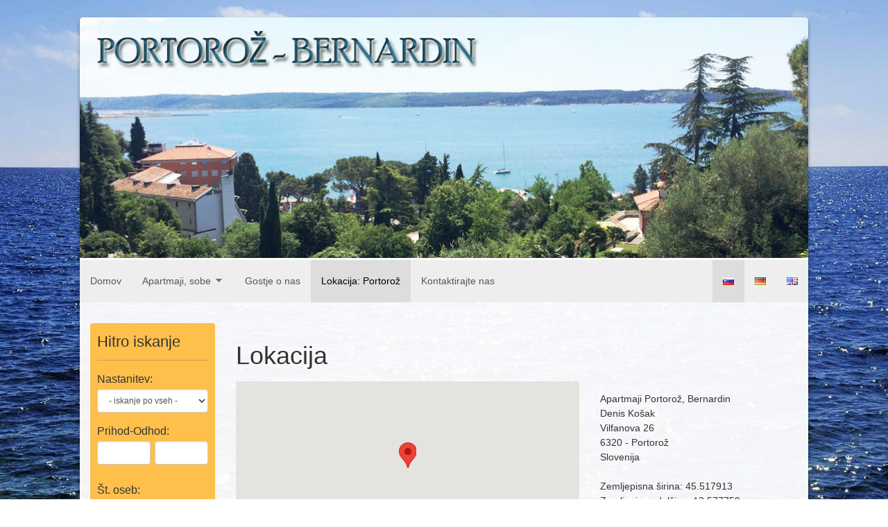

--- FILE ---
content_type: text/html
request_url: https://www.apartments-rooms-portoroz.si/lokacija.html
body_size: 2046
content:
<!DOCTYPE html>
<html lang="sl">
	<head>
		<title>Lokacija: Portorož - Apartmaji in Sobe Portorož</title>
		
		<meta charset="utf-8">
		<meta http-equiv="X-UA-Compatible" content="IE=edge">
		<meta name="viewport" content="width=device-width, initial-scale=1.0, maximum-scale=1.0, maximum-scale=5.0">
		<meta name="description" content="Našo apartmajsko hišo v Portorožu boste z lahkoto našli. Preverite na zemljevidu. Vabljeni v Bernardin, imeniten del mesta Portorož.">
		<meta name="author" content="Bentral.com">
		<meta http-equiv="content-language" content="sl" />
		<link rel="canonical" href="https://www.apartments-rooms-portoroz.si/lokacija.html" /><link rel="alternate" type="text/html" hreflang="sl" href="https://www.apartments-rooms-portoroz.si/lokacija.html" title="Slovenščina" /><link rel="alternate" type="text/html" hreflang="de" href="https://www.apartments-rooms-portoroz.si/de/standort.html" title="Deutsch" /><link rel="alternate" type="text/html" hreflang="en" href="https://www.apartments-rooms-portoroz.si/en/location.html" title="English" />
		<link rel="stylesheet" href="./static/style/core.css?v=20210415" media="all">
		<link rel="stylesheet" href="./static/style/theme.css?v=20210415" media="all">
		<link rel="stylesheet" href="//www.bentral.com/static/style/datepicker.css?v=20210415" media="all">

		<script src="./static/script/jquery.js?v=20210415"></script>
		<script src="//www.bentral.com/static/js/lang/sl/local.js?v=20210415"></script><script src="//www.bentral.com/static/js/datepicker.js?v=20210415"></script><script src="//www.bentral.com/static/js/date.js?v=20210415"></script>
		<script src="./static/script/theme.js?v=20210415"></script>
<style>body{background: url('./img/bg.jpg') no-repeat center top!important;background-size:cover!important;background-attachment:fixed!important;}</style>
	</head>
	<body>
		<div class="container">
		<div class="loader"></div>
		<div class="header"><div style="background-image:url(./img/header.jpg)"></div></div>
			<nav>
				
				<i class="menu-icon"></i>
				<div class="menu">
					<ul class="menu_items"><li><a href="./">Domov</a></li><li class="dropdown"><a class="dropdown-toggle" href="apartmaji-sobe.html">Apartmaji, sobe<span class="caret"></span></a><ul class="dropdown-menu"><li><a href="soba-7.html">Suita za 4, zunanja kuhinja (4+0)</a></li><li><a href="apartma-3.html">Apartma 3 (2+0)</a></li><li><a href="apartma-4.html">Apartma 4 (4+0)</a></li><li><a href="apartma-5.html">Apartma 5 (5+0)</a></li></ul></li><li><a href="gostje-o-nas.html">Gostje o nas</a></li><li class="active"><a href="lokacija.html">Lokacija: Portorož</a></li><li><a href="kontakt.html">Kontaktirajte nas</a></li></ul>
					<ul class="language_items"><li class="sl active" data-code-2="sl"><a href="./lokacija.html" title="Slovenščina">Slovenščina</a></li><li class="de" data-code-2="de"><a href="./de/standort.html" title="Deutsch">Deutsch</a></li><li class="en" data-code-2="en"><a href="./en/location.html" title="English">English</a></li></ul>
				</div>
			</nav>
			<div id="content">
<div class="row"> 	<div class="col w20"> 		<div class="quicksearch"><div class="form"><strong>Hitro iskanje</strong><label for="quicksearch-accommodation">Nastanitev:</label><select class="accommodation" id="quicksearch-accommodation"><option value="apartmaji-sobe.html">- iskanje po vseh -</option><option value="soba-7.html">Suita za 4, zunanja kuhinja (4+0)</option><option value="apartma-3.html">Apartma 3 (2+0)</option><option value="apartma-4.html">Apartma 4 (4+0)</option><option value="apartma-5.html">Apartma 5 (5+0)</option></select><label for="quicksearch-arrival">Prihod-<label for="quicksearch-departure">Odhod</label>:</label><span class="input-daterange"><input class="date arrival" type="text" name="arrival" value="" id="quicksearch-arrival"><input class="date departure" type="text" name="departure" value="" id="quicksearch-departure"></span><label for="quicksearch-persons">Št. oseb:</label><select class="persons" id="quicksearch-persons"><option value="1">1</option><option value="2" selected="selected">2</option><option value="3">3</option><option value="4">4</option><option value="5">5</option></select><a class="submit" href="javascript:void(0);">Nadaljuj</a></div></div> 	</div> 	<div class="col w50"> 		<h1 >Lokacija</h1> 		<div class="map">
													<div id="googleMap" style="width: 100%; height: 250px;"></div>
													<script type="text/javascript" src="https://maps.google.com/maps/api/js?key=AIzaSyCNeRqV_GqKAr6MVrKhfLuxv45s_tmlWR0"></script>
													<script type="text/javascript">
														$(function() {
															var map;
															
														    var myOptions = {
														      zoom: 12,
														      center: new google.maps.LatLng(45.517913,13.577759),
														      mapTypeId: google.maps.MapTypeId.ROADMAP
														    }
														    var map = new google.maps.Map(document.getElementById("googleMap"),
														                                  myOptions);
														    var image = '/style/location_map_point.png';
														    var myLatLng = new google.maps.LatLng(45.517913,13.577759);
														    var beachMarker = new google.maps.Marker({
														        position: myLatLng,
														        map: map,
														    });
														});
													</script>
												</div> 	</div> 	<div class="col w30"> 		<div class="content"><br><br><br><br></div> 		<div class="content">Apartmaji Portorož, Bernardin<br>Denis Košak<br>Vilfanova 26<br>6320 - Portorož<br>Slovenija<br><br>Zemljepisna širina: 45.517913<br>Zemljepisna dolžina: 13.577759</div> 	</div> </div>
			</div>
			<footer>
				<span>&copy; Apartmaji in Sobe Portorož 2022 <span class="poweredby">Powered by <a href="https://www.bentral.com/sl/" target="_blank" rel="noopener">BENTRAL</a> reservation system</span></span><ul class="language_items"><li class="sl active" data-code-2="sl"><a href="./lokacija.html" title="Slovenščina">Slovenščina</a></li><li class="de" data-code-2="de"><a href="./de/standort.html" title="Deutsch">Deutsch</a></li><li class="en" data-code-2="en"><a href="./en/location.html" title="English">English</a></li></ul>
			</footer>
		</div> <!-- /.container -->
		<!--[if IE]>
			<script src="https://www.bentral.com/static/js/html5.js?v=20210415"></script>
		<![endif]-->

	</body>
</html>


--- FILE ---
content_type: text/css
request_url: https://www.apartments-rooms-portoroz.si/static/style/theme.css?v=20210415
body_size: 5027
content:
body{font:14px 'Helvetica Neue',Helvetica,Arial,sans-serif;color:#333;background:url('graphics/default_bg.png');line-height:1.4;padding:25px}a{color:#337ab7;text-decoration:none}a:hover{color:#23527c}h1{font-size:200%}h2{font-size:160%}h3{font-size:130%}.header{position:relative;display:block;width:100%;height:350px;background:#eee;background-repeat:no-repeat;background-size:cover;background-position:center center;overflow:hidden;box-shadow:inset 0 -2px 10px 0 rgba(0,0,0,0.4);border-bottom:3px solid #fcfcfc;z-index:11}.header>div{position:absolute;width:100%;height:100%;background-repeat:no-repeat;background-size:cover;background-position:center center}nav{position:relative;display:table;width:100%;background-color:#eee;z-index:11}nav .logo{position:relative;display:table;float:left;width:200px;height:62px;text-align:center;vertical-align:middle;margin:0 10px}nav .logo img{position:absolute;left:0;right:0;bottom:0;display:table;min-height:65px;border-radius:3px;max-width:200px}nav .menu-icon{color:#fff;font-size:30px;padding:0;display:none;position:absolute;right:0;width:62px;height:62px;background:#444 url('graphics/menu-icon.png') no-repeat center center;background-size:40px 45px;cursor:pointer}nav .menu{width:100%}nav .menu ul{float:left;list-style-type:none}nav .menu>ul>li{position:relative;display:block;float:left}nav .menu>ul>li>a{display:block;position:relative;padding:20px 15px;color:#555;font-size:14px;text-decoration:none}nav .menu>ul>li>a:hover,nav .menu>ul>li.open>a{background:#f5f5f5!important;color:#111}nav .menu>ul>li.active>a{background:#ddd!important;color:#000!important}nav .menu ul>li>a>span.caret{display:inline-block;background:red;width:15px;height:11px;margin:4px 0 0 4px;background:url('graphics/sprite.png') no-repeat 0 0}nav .menu .menu_items>li:hover>a>span.caret,nav .menu .menu_items>li.open>a>span.caret{background-position:-16px 0}nav .menu .menu_items>li .dropdown-menu{background-color:#fff;border:1px solid rgba(0,0,0,0.15);box-shadow:0 6px 12px rgba(0,0,0,0.176);display:none;float:left;font-size:14px;left:0;list-style:outside none none;margin:0;min-width:160px;padding:5px 0;position:absolute;text-align:left;top:100%;z-index:1000}nav .menu .menu_items>.open .dropdown-menu{display:table}nav .menu .menu_items>.open>a,nav .menu>.open>a:hover,nav .menu>.open>a:focus{background-color:#eee;color:#555}nav .menu .menu_items .dropdown-menu>li>a{clear:both;color:#333;display:block;font-weight:normal;line-height:1.42857;padding:3px 20px;white-space:nowrap}nav .menu .menu_items .dropdown-menu>li>a:hover,nav .menu .menu_items .dropdown-menu>li>a:focus{background-color:#f5f5f5!important;color:#262626}nav .menu .menu_items .dropdown-menu>li.active>a{background-color:#337ab7!important;color:#fff;cursor:default}nav .menu .language_items{float:right;border:0}nav .menu .language_items a{display:table;text-indent:-9999px;font-size:0}nav .menu .language_items span{display:table;width:16px;height:11px;float:left;margin:5px 0;background:url('graphics/sprite_lang.png') no-repeat -48px 0}nav .menu .language_items .cs span{background-position:0 0}nav .menu .language_items .de span{background-position:-16px 0}nav .menu .language_items .el span{background-position:-32px 0}nav .menu .language_items .en span{background-position:-48px 0}nav .menu .language_items .es span{background-position:-64px 0}nav .menu .language_items .fr span{background-position:-80px 0}nav .menu .language_items .gb span{background-position:-96px 0}nav .menu .language_items .hr span{background-position:-112px 0}nav .menu .language_items .hu span{background-position:-128px 0}nav .menu .language_items .it span{background-position:-144px 0}nav .menu .language_items .ja span{background-position:-160px 0}nav .menu .language_items .nl span{background-position:-176px 0}nav .menu .language_items .pl span{background-position:-192px 0}nav .menu .language_items .pt span{background-position:-208px 0}nav .menu .language_items .ro span{background-position:-224px 0}nav .menu .language_items .ru span{background-position:-240px 0}nav .menu .language_items .sk span{background-position:-256px 0}nav .menu .language_items .sl span{background-position:-272px 0}nav .menu .language_items .sr span{background-position:-288px 0}nav .menu .language_items .tr span{background-position:-304px 0}nav .menu .language_items .uk span{background-position:-320px 0}nav .menu .language_items .us span{background-position:-336px 0}nav .menu .language_items .zh span{background-position:-352px 0}h1,h2,h3{margin-top:20px;margin-bottom:10px;font-size:36px}h2{font-size:30px}h3{font-size:26px}.form label{cursor:pointer}.form input,.form select,.form textarea{background-color:#fff;background-image:none;border:1px solid #ccc;border-radius:4px;box-shadow:0 1px 1px rgba(0,0,0,0.075) inset;color:#555;display:block;font-size:14px;height:34px;line-height:1.42857;padding:6px 12px;transition:border-color .15s ease-in-out 0s,box-shadow .15s ease-in-out 0s;width:100%;margin-bottom:10px}.form input:focus,.form select:focus,.form textarea:focus{border-color:#66afe9;box-shadow:0 1px 1px rgba(0,0,0,0.075) inset,0 0 8px rgba(102,175,233,0.6);outline:0 none}.form textarea{height:auto}.form .secure-image{display:table;width:156px;height:50px;background:#eee;background-repeat:no-repeat;background-position:0 0;background-size:contain;margin-bottom:3px}.form .secure-input{width:60px!important;text-align:center}.inquiry .form input,.inquiry .form select{width:70%}.inquiry .form input.date{width:100px}.dropdown-menu{position:absolute;top:100%;left:0;z-index:1000;display:none;float:left;min-width:160px;padding:5px 0;margin:2px 0 0;list-style:none;font-size:100%;background-color:#fff;border:1px solid #ccc;border:1px solid rgba(0,0,0,0.15);border-radius:4px;-webkit-box-shadow:0 6px 12px rgba(0,0,0,0.175);box-shadow:0 6px 12px rgba(0,0,0,0.175);background-clip:padding-box}.table-condensed>thead>tr>th,.table-condensed>tbody>tr>th,.table-condensed>tfoot>tr>th,.table-condensed>thead>tr>td,.table-condensed>tbody>tr>td,.table-condensed>tfoot>tr>td{padding:3px 0;line-height:1.428571429;vertical-align:middle}.btn{display:inline-block;margin-bottom:0;font-weight:normal;text-align:center;vertical-align:middle;-ms-touch-action:manipulation;touch-action:manipulation;cursor:pointer;background-image:none;border:1px solid transparent;white-space:nowrap;padding:6px 12px;font-size:14px;line-height:1.42857143;border-radius:4px;-webkit-user-select:none;-moz-user-select:none;-ms-user-select:none;user-select:none}.btn:focus,.btn:active:focus,.btn.active:focus,.btn.focus,.btn:active.focus,.btn.active.focus{outline:thin dotted;outline:5px auto -webkit-focus-ring-color;outline-offset:-2px}.btn:hover,.btn:focus,.btn.focus{color:#333;text-decoration:none}.btn:active,.btn.active{outline:0;background-image:none;-webkit-box-shadow:inset 0 3px 5px rgba(0,0,0,0.125);box-shadow:inset 0 3px 5px rgba(0,0,0,0.125)}.btn{color:#333;background-color:#fff;border-color:#ccc}.btn:hover,.btn:focus,.btn.focus,.btn:active,.btn.active,.open>.dropdown-toggle.btn{color:#333;background-color:#e6e6e6;border-color:#adadad}.btn:active,.btn.active,.open>.dropdown-toggle.btn{background-image:none}.btn.disabled,.btn[disabled],fieldset[disabled] .btn,.btn.disabled:hover,.btn[disabled]:hover,fieldset[disabled] .btn:hover,.btn.disabled:focus,.btn[disabled]:focus,fieldset[disabled] .btn:focus,.btn.disabled.focus,.btn[disabled].focus,fieldset[disabled] .btn.focus,.btn.disabled:active,.btn[disabled]:active,fieldset[disabled] .btn:active,.btn.disabled.active,.btn[disabled].active,fieldset[disabled] .btn.active{background-color:#fff;border-color:#ccc}.btn-action{color:#fff;background-color:#338016;border-color:#3a7324}.btn-action:hover,.btn-action:focus,.btn-action.focus,.btn-action:active,.btn-action.active,.open>.dropdown-toggle.btn-action{color:#fff;background-color:#26610f;border-color:#376726}.btn-action:active,.btn-action.active,.open>.dropdown-toggle.btn-action{background-image:none}.btn-action.disabled,.btn-action[disabled],fieldset[disabled] .btn-action,.btn-action.disabled:hover,.btn-action[disabled]:hover,fieldset[disabled] .btn-action:hover,.btn-action.disabled:focus,.btn-action[disabled]:focus,fieldset[disabled] .btn-action:focus,.btn-action.disabled.focus,.btn-action[disabled].focus,fieldset[disabled] .btn-action.focus,.btn-action.disabled:active,.btn-action[disabled]:active,fieldset[disabled] .btn-action:active,.btn-action.disabled.active,.btn-action[disabled].active,fieldset[disabled] .btn-action.active{background-color:#4c9531;border-color:#1e2b19}.btn-alert{color:#fff;background-color:#d9534f;border-color:#d43f3a}.btn-alert.active,.btn-alert.focus,.btn-alert:active,.btn-alert:focus,.btn-alert:hover,.open>.dropdown-toggle.btn-alert{color:#fff;background-color:#c9302c;border-color:#ac2925}.btn-alert.active,.btn-alert:active,.open>.dropdown-toggle.btn-alert{background-image:none}.btn-alert.disabled,.btn-alert.disabled.active,.btn-alert.disabled.focus,.btn-alert.disabled:active,.btn-alert.disabled:focus,.btn-alert.disabled:hover,.btn-alert[disabled],.btn-alert[disabled].active,.btn-alert[disabled].focus,.btn-alert[disabled]:active,.btn-alert[disabled]:focus,.btn-alert[disabled]:hover,fieldset[disabled] .btn-alert,fieldset[disabled] .btn-alert.active,fieldset[disabled] .btn-alert.focus,fieldset[disabled] .btn-alert:active,fieldset[disabled] .btn-alert:focus,fieldset[disabled] .btn-alert:hover{background-color:#d9534f;border-color:#d43f3a}.btn-xl{padding:13px 20px;font-size:24px;line-height:1.3333333;border-radius:8px}.btn-l{padding:10px 16px;font-size:18px;line-height:1.3333333;border-radius:6px}.btn-s{padding:5px 10px;font-size:12px;line-height:1.5;border-radius:3px}.btn-block{display:block;width:100%}.disabled,[disabled]{opacity:.65}.loader{display:none}.loader.active{display:block;position:absolute;width:100%;height:100%;background:rgba(255,255,255,0.7) url(graphics/loader.gif) no-repeat center 480px;z-index:10}#content .gallery img,#content .content img,#content .img,#content .unitspreview img{padding:4px;line-height:1.42857143;background-color:#fff;border:1px solid #ddd!important;border-radius:4px;max-width:100%;height:auto}.quicksearch{display:table;width:100%;background-color:#febf4b;border-radius:4px;margin-bottom:20px}.quicksearch .form{display:table;width:100%;padding:10px}.quicksearch strong{display:block;font-weight:normal;font-size:22px;border-bottom:1px solid #d49c58;padding-bottom:10px}.quicksearch label{display:table;font-size:16px;margin:15px 0 2px}.quicksearch label>label{display:inline}.quicksearch input,.quicksearch select{border:1px solid #ccc;font-size:12px}.quicksearch input.date{display:inline;width:48%;padding-left:2px;padding-right:2px}.quicksearch input.date:last-of-type{float:right}.quicksearch a{float:right;display:table;margin:20px 0 5px 0;font-weight:normal;text-align:center;cursor:pointer;background-image:none;border:1px solid transparent;white-space:nowrap;padding:6px 12px;font-size:14px;color:#fff;background-color:#9c5500;border-color:#945000;border-radius:4px}.quicksearch a:hover{background-color:#824600;border-color:#824600}.unitgallery .img{width:120px!important;height:85px!important;margin:0 5px 5px 0}.unitgallery .main .img{width:100%!important;height:auto!important}.unitgallery .thumbs{margin-right:-25px}.gallery{margin-right:-20px}.gallery img{width:120px!important;height:85px!important;margin:0 5px 5px 0}#content table{width:100%;max-width:100%;margin-bottom:20px;border-collapse:collapse!important}#content table>thead>tr>th,#content table>tbody>tr>th,#content table>tfoot>tr>th,#content table>thead>tr>td,#content table>tbody>tr>td,#content table>tfoot>tr>td{padding:8px;line-height:1.42857143;vertical-align:top;border-top:1px solid #ddd}#content table>thead>tr>th{vertical-align:bottom;border-bottom:2px solid #ddd}#content table>thead>tr>td,#content table>tbody>tr>th{background:#fafafa}#content table>caption+thead>tr:first-child>th,#content table>colgroup+thead>tr:first-child>th,#content table>thead:first-child>tr:first-child>th,#content table>caption+thead>tr:first-child>td,#content table>colgroup+thead>tr:first-child>td,#content table>thead:first-child>tr:first-child>td{border-top:0}#content table>tbody+tbody{border-top:2px solid #ddd}#content table{background-color:#fff}.table-condensed>thead>tr>th,.table-condensed>tbody>tr>th,.table-condensed>tfoot>tr>th,.table-condensed>thead>tr>td,.table-condensed>tbody>tr>td,.table-condensed>tfoot>tr>td{padding:5px}.content table{border:1px solid #ddd}#content table>thead>tr>th,#content table>tbody>tr>th,#content table>tfoot>tr>th,#content table>thead>tr>td,#content table>tbody>tr>td,#content table>tfoot>tr>td{border:1px solid #ddd}.content table>thead>tr>th,.content table>thead>tr>td{border-bottom-width:2px}.table-striped>tbody>tr:nth-of-type(odd){background-color:#f9f9f9}.table-hover>tbody>tr:hover{background-color:#f5f5f5}.container{position:relative;width:1050px;display:table;background-color:rgba(255,255,255,0.95);filter:progid:DXImageTransform.Microsoft.gradient(GradientType=0,startColorstr='#F2ffffff',endColorstr='#F2ffffff');margin:0 auto;margin-bottom:20px;border-radius:5px;box-shadow:0 3px 5px rgba(0,0,0,0.4);overflow:hidden}#content{padding:15px 0}#content .content{margin-bottom:15px;word-wrap:break-word}#content .nav{list-style-type:none}#content .nav li a{border-radius:4px;display:block;padding:10px 15px;position:relative;border-bottom:1px solid #ddd}#content .nav li:last-child a{border:0}#content .nav li a:hover{background-color:#eee}#content .nav li.active>a{background-color:#337ab7;color:#fff}.content ul{margin-top:10px;margin-bottom:15px}.content ul li{margin-left:20px}.unitspreview>div{display:table;width:100%;margin-bottom:10px;border-color:#ccc;border-style:none none solid;border-width:0 0 1px;padding-bottom:10px;box-shadow:0 4px 5px -6px rgba(0,0,0,0.75)}.unitspreview>div:last-of-type{border-bottom:0;box-shadow:none}.unitspreview>div .unitdetails{display:table;width:100%;padding:10px 0 20px 0}.unitspreview>div h2{border-bottom:1px solid #eee}.unitspreview>div img{float:left;width:120px;margin:0 10px 10px 0}.unitspreview>div ul{float:left;display:table;list-style-type:none;padding:0;margin-bottom:5px}.unitspreview>div li:before{content:"\2022\00a0"}.unitspreview>div .price{float:right;text-align:right;margin-bottom:5px;font-size:12px}.unitspreview>div .price>span{display:block}.unitspreview>div .price>.title{font-size:16px}.unitspreview>div .price>.amount{font-weight:bold;font-size:22px;line-height:1}.unitspreview>div .price>.details{font-size:12px}.unitspreview>div a.btn{float:right;clear:right;top:0;right:0}.unitspreview>div.unavailable *{color:#969696}.unitspreview>div.unavailable .price{color:#b10}.unitspreview>div.unavailable .price>.title{color:#b10;font-weight:normal;font-size:20px;display:inline}.unitspreview>div.unavailable a.btn{color:#fff;background-color:#aaa;border-color:#b3b3b3}@keyframes placeHolderShimmer{0%{background-position:-468px 0}100%{background-position:468px 0}}.animated-price{display:flex;flex-direction:column;align-items:flex-end}.animated-price>span{display:block;animation-duration:1.25s;animation-fill-mode:forwards;animation-iteration-count:infinite;animation-name:placeHolderShimmer;animation-timing-function:linear;background:darkgray;background:linear-gradient(to right,transparent 10%,#9e9e9e 18%,transparent 33%);background-size:800px 104px;position:relative}.animated-price>.title{width:50px;height:12px;margin:5px 0 0 0}.animated-price>.amount{width:110px;height:16px;margin:9px 0 0 0}.animated-price>.details{width:90px;height:10px;margin:7px 0 5px 0}.reviews>div{display:table;width:100%;padding:10px 0 20px 0;margin-bottom:10px;border-color:#ccc;border-style:none none solid;border-width:0 0 1px;box-shadow:0 4px 5px -6px rgba(0,0,0,0.75)}.reviews>div:last-of-type{border:0}.reviews .ratings{float:right;display:block;width:200px;min-height:70px;margin-right:10px;margin-left:10px;margin-bottom:10px;font-size:90%;padding:5px 0 5px 15px;border-left:1px solid #ddd}.reviews .ratings ul{list-style-type:none}.reviews .ratings li{display:table;width:100%}.reviews .ratings li:hover{color:#000;text-decoration:underline}.reviews .ratings span{float:right;display:table;width:80px;height:10px;font-size:10px;line-height:1;margin-top:4px;background:url(graphics/review-rating.png) no-repeat scroll right 0}.reviews .ratings span.rate1{background-position:right -44px}.reviews .ratings span.rate2{background-position:right -33px}.reviews .ratings span.rate3{background-position:right -22px}.reviews .ratings span.rate4{background-position:right -11px}.reviews .reviewInfo{margin-top:10px;color:#999;font-style:italic;font-size:85%}.reviews>div:hover .reviewInfo{border-color:#ccc;color:#333}.reviews>div .reviewInfo .date,.reviews>div .reviewInfo .traveler{border-left:1px solid #ddd;margin-left:10px;padding-left:9px}footer{position:relative;color:#999;margin:0 15px;padding:25px 0;border-top:1px solid #ccc;z-index:11}footer .poweredby{font-size:80%;opacity:.5}footer .poweredby a{color:#999;border-bottom:1px dashed #ccc}footer .poweredby a:hover,footer .poweredby a:active{color:#666;border-bottom-color:#999}footer .poweredby:before{content:'\2022\00a0'}footer .language_items{float:right;list-style-type:none;display:inline;margin:0}footer .language_items li{display:inline;margin-left:10px}footer .language_items li.active>a{color:#666;text-decoration:underline}footer .language_items li a{color:#908482;padding-left:10px}footer .language_items li:before{content:"\2022"}footer .language_items li:first-child:before{content:""!important}@media screen and (max-width:800px){body{padding:0}.header{height:200px!important}nav .menu-icon{display:inline-block}nav .menu{position:absolute;right:0;top:61px;display:none;width:200px;border-bottom:#ddd;padding:1px;background:#444;overflow:hidden;overflow-y:scroll;height:40px;z-index:9999}nav .menu>ul{width:100% float:none;border:0;padding:0;margin:0}nav .menu>ul>li{float:none!important;border-top:1px solid #666;border-bottom:1px solid #222;display:table;width:100%}nav .menu>ul>li:first-child{border-top:0}nav .menu ul>li>a{color:#eee;padding:10px 5px}nav .menu ul>li>a:hover{color:#000;background-color:#ccc}nav .dropdown-menu{position:relative!important;border:0;padding:0!important;border-radius:0;width:100%;border:0!important}nav .dropdown-menu li{border-bottom:1px solid #eee}nav .dropdown-menu li a{padding:10px 30px!important}nav .menu-icon.open{background-color:#444;border-color:#444}nav .menu.open{display:table}nav .menu.open>ul{display:table;width:100%;float:none}nav .menu .language_items a{width:100%;text-indent:0;font-size:100%}nav .menu .language_items a span{margin-right:5px}.row,.column{display:block;width:100%}.container{width:100%!important;border-radius:0;box-shadow:none}footer .language_items{float:none;display:table;margin-top:10px}footer .language_items li:first-child{margin-left:0}footer .language_items li:first-child a{padding-left:0}}/* fancyBox v2.1.4 fancyapps.com | fancyapps.com/fancybox/#license */.fancybox-image,.fancybox-inner,.fancybox-nav,.fancybox-nav span,.fancybox-outer,.fancybox-skin,.fancybox-tmp,.fancybox-wrap,.fancybox-wrap iframe,.fancybox-wrap object{padding:0;margin:0;border:0;outline:0;vertical-align:top}.fancybox-wrap{position:absolute;top:0;left:0;z-index:8020}.fancybox-skin{position:relative;background:#f9f9f9;color:#444;text-shadow:none;-webkit-border-radius:4px;-moz-border-radius:4px;border-radius:4px}.fancybox-opened{z-index:8030}.fancybox-opened .fancybox-skin{-webkit-box-shadow:0 10px 25px rgba(0,0,0,.5);-moz-box-shadow:0 10px 25px rgba(0,0,0,.5);box-shadow:0 10px 25px rgba(0,0,0,.5)}.fancybox-inner,.fancybox-outer{position:relative}.fancybox-inner{overflow:hidden}.fancybox-type-iframe .fancybox-inner{-webkit-overflow-scrolling:touch}.fancybox-error{color:#444;font:14px/20px "Helvetica Neue",Helvetica,Arial,sans-serif;margin:0;padding:15px;white-space:nowrap}.fancybox-iframe,.fancybox-image{display:block;width:100%;height:100%}.fancybox-image{max-width:100%;max-height:100%}#fancybox-loading,.fancybox-close,.fancybox-next span,.fancybox-prev span{background-image:url(graphics/gallery_sprite.png)}#fancybox-loading{position:fixed;top:50%;left:50%;margin-top:-22px;margin-left:-22px;background-position:0 -108px;opacity:.8;cursor:pointer;z-index:8060}#fancybox-loading div{width:44px;height:44px;background:url(graphics/gallery_loading.gif) center center no-repeat}.fancybox-close{position:absolute;top:-18px;right:-18px;width:36px;height:36px;cursor:pointer;z-index:8040}.fancybox-nav{position:absolute;top:0;width:40%;height:100%;cursor:pointer;text-decoration:none;background:url(graphics/blank.gif);-webkit-tap-highlight-color:transparent;z-index:8040}.fancybox-prev{left:0}.fancybox-next{right:0}.fancybox-nav span{position:absolute;top:50%;width:36px;height:34px;margin-top:-18px;cursor:pointer;z-index:8040;visibility:hidden}.fancybox-prev span{left:10px;background-position:0 -36px}.fancybox-next span{right:10px;background-position:0 -72px}.fancybox-nav:hover span{visibility:visible}.fancybox-tmp{position:absolute;top:-99999px;left:-99999px;visibility:hidden;max-width:99999px;max-height:99999px;overflow:visible!important}.fancybox-lock{overflow:hidden}.fancybox-overlay{position:absolute;top:0;left:0;overflow:hidden;display:none;z-index:8010;background:url(graphics/gallery_overlay.png)}.fancybox-overlay-fixed{position:fixed;bottom:0;right:0}.fancybox-lock .fancybox-overlay{overflow:auto;overflow-y:scroll}.fancybox-title{visibility:hidden;font:400 13px/20px "Helvetica Neue",Helvetica,Arial,sans-serif;position:relative;text-shadow:none;z-index:8050}.fancybox-opened .fancybox-title{visibility:visible}.fancybox-title-float-wrap{position:absolute;bottom:0;right:50%;margin-bottom:-35px;z-index:8050;text-align:center}.fancybox-title-float-wrap .child{display:inline-block;margin-right:-100%;padding:2px 20px;background:0;background:rgba(0,0,0,.8);-webkit-border-radius:15px;-moz-border-radius:15px;border-radius:15px;text-shadow:0 1px 2px #222;color:#FFF;font-weight:700;line-height:24px;white-space:nowrap}.fancybox-title-outside-wrap{position:relative;margin-top:10px;color:#fff}.fancybox-title-inside-wrap{padding-top:10px}.fancybox-title-over-wrap{position:absolute;bottom:0;left:0;color:#fff;padding:10px;background:#000;background:rgba(0,0,0,.8)}